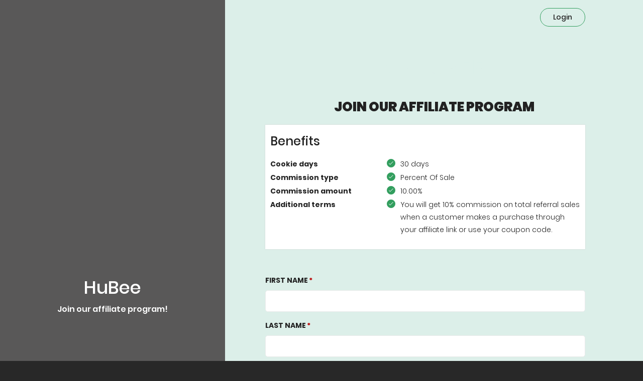

--- FILE ---
content_type: text/html; charset=UTF-8
request_url: https://af.uppromote.com/lovehubee/register
body_size: 20600
content:
<!DOCTYPE html>
<html >
<head>
    <meta charset="UTF-8">
    <meta name="viewport" content="width=device-width, initial-scale=1.0">
    <meta http-equiv="X-UA-Compatible" content="ie=edge">
    <title>HuBee | Affiliate Register</title>

    <!-- SEO -->
    <link rel="canonical" href="https://af.uppromote.com/lovehubee/register">
            <meta property="og:url" content=" AF.UPPROMOTE.COM "/>
    <meta name="og:url" content=" AF.UPPROMOTE.COM "/>
    <meta property="og:title" content="Standard Affiliate Commission"/>
    <meta name="og:title" content="Standard Affiliate Commission"/>
    <meta property="og:description" content="You will get 10% commission on total referral sales when a customer makes a purchase through your affiliate link or use your coupon code."/>
    <meta name="description" content="You will get 10% commission on total referral sales when a customer makes a purchase through your affiliate link or use your coupon code." />
    <meta name="google-site-verification" content="pOYpx-eOMPaJiCevCZG6arNYQKhiIQjOLmFdreGMIV8"/>
    <meta property="og:image" content="https://cdn.uppromote.com/storage/uploads/logos/1631265292_1341115_48aa0a1d17a0ac786a7cf72847de7fff.png" />
    <meta name="twitter:image" content=" https://cdn.uppromote.com/storage/uploads/logos/1631265292_1341115_48aa0a1d17a0ac786a7cf72847de7fff.png">
    
    <!-- Google Analytics 4 -->
    <script async src="https://www.googletagmanager.com/gtag/js?id=G-G9KH2ZWF4J"></script>
    <script>
        window.dataLayer = window.dataLayer || [];
        function gtag(){ dataLayer.push(arguments); }
        gtag('js', new Date());

        const shopName = `lovehubee.myshopify.com`;
        if (shopName) {
            const currentUrl = new URL(window.location.href);
            currentUrl.searchParams.set('shop', shopName.replace('.myshopify.com', ''));

            gtag('config', 'G-G9KH2ZWF4J', {
                page_location: currentUrl.toString()
            });
        }
    </script>

    <!-- Font Icon -->
    <link href="https://af.uppromote.com/css/bootstrap.min.css" rel="stylesheet">
    <link rel="stylesheet" href="https://pro.fontawesome.com/releases/v5.15.1/css/all.css" integrity="sha384-9ZfPnbegQSumzaE7mks2IYgHoayLtuto3AS6ieArECeaR8nCfliJVuLh/GaQ1gyM" crossorigin="anonymous">
    <link href="https://af.uppromote.com/registerv3/fonts/material-icon/css/material-design-iconic-font.min.css" rel="stylesheet">
    <link href="https://af.uppromote.com/registerv3/vendor/nouislider/nouislider.min.css" rel="stylesheet">

    <!-- Main css -->
    <link href="https://d1639lhkj5l89m.cloudfront.net/registerv3/css/style.min.css" rel="stylesheet">

    

    <link rel="stylesheet" href="https://d1639lhkj5l89m.cloudfront.net/css/plugins/select2/select2.min.css"/>
    <style type="text/css">
        @import  url('https://fonts.googleapis.com/css2?family=Quicksand:wght@300;400;500;600;700&display=swap');

                body {
                            font-family: "Poppins";
            
                    }

        
        #page_heading {
            color: #222222;
        }

        #text_benefit {
            color: #222222;
                    }

        #register-form {
            color: #222222;
        }

        #register-form input {
            color: #222222;
        }

        .signup-img-content #main_heading{
            color: #ffffff;
        }

        .signup-img-content #sub_main_heading{
            color: #ffffff;
        }

        #signup_form {
            overflow: hidden;
                         background-color: #dcefe9;
                                     background-size: cover;
            background-position: center center;
        }

        select.error,
        select.error:focus
        {
            border: 1px solid #c70000;
        }

        #left_side {
                         background-color: #595858;
                                     background-size: cover;
            background-position: center center;
        }

        #submit {
            background-color: #329e5e;
            color: #ffffff;
        }

        
        .benefit-table tr td {
            vertical-align: top;
            padding: 0 0 2px;
        }

        .login button {
            color: #222222;
            border-color: #329e5e;
        }

        .logo-container {
            margin-bottom: 15px;
        }

        #text_benefit .tick-mark {
            background-color: #329e5e;
        }

        
        
        .content-container p {
            font-weight: 300;
        }

        .input-group-addon {
            border: 1px solid #ebebeb;
        }

        .input-group input[type=text] {
            border-top-left-radius: 0px;
            border-bottom-left-radius: 0px;
        }

        #logo {
            max-width: 250px;
            max-height: 100px;
        }

        .table > thead > tr > th, .table > tbody > tr > th, .table > tfoot > tr > th, .table > thead > tr > td, .table > tbody > tr > td, .table > tfoot > tr > td {
            padding: 12px;
        }

        .table > thead > tr > th, .table > tbody > tr > th, .table > tfoot > tr > th, .table > thead > tr > td, .table > tbody > tr > td, .table > tfoot > tr > td {
            border-top: 1px solid #e7eaec;
            line-height: 1.42857;
            vertical-align: top;
        }

        .modal {
            text-align: center;
        }

        .modal-dialog {
            display: inline-block;
            text-align: left;
            vertical-align: middle;
        }

        /* .payment-infor-container div div .text-danger{
            border: 1px solid #a94442;
        } */

        input:disabled {
            background: #fff;
            cursor: not-allowed;
        }

        #main_heading, #sub_main_heading, #page_heading, #text_benefit, #g-recaptcha, #login, #submit, #term_and_condition, #text_benefit {
            scroll-margin-top: 100px;
        }

        @media  screen and (min-width: 768px) {
            .modal:before {
                display: inline-block;
                vertical-align: middle;
                content: " ";
                height: 100%;
            }
        }

        .text-caution {
            color: #092C4C;
            font-family: Poppins;
            font-size: 12px;
            font-style: italic;
            font-weight: 400;
            line-height: normal;
        }

        form#register-form.disable-all *, form#register-form.disable-all input, form#register-form.disable-all button, form#register-form *[disabled]{
            cursor: not-allowed !important;
        }

        /* Select2 Country Dropdown Styling */
        .select2-container .select2-selection--single {
            height: auto;
            padding: 10.5px 16px;
            border: 1px solid #ebebeb;
            border-radius: 4px;
            background-color: #ffffff;
            font-size: 14px;
        }

        .select2-container--default .select2-selection--single .select2-selection__rendered {
            color: #222222;
            line-height: 20px;
            padding-left: 0;
            padding-right: 20px;
        }

        .select2-container--default .select2-selection--single .select2-selection__arrow {
            height: 100%;
            position: absolute;
            top: 0;
            right: 10px;
            width: 20px;
        }

        .select2-dropdown {
            border: 1px solid #ebebeb;
            border-radius: 4px;
            z-index: 9999;
        }

        .select2-container--default .select2-results__option {
            color: #222222;
            padding: 8px 12px;
        }

        .select2-container--default .select2-results__option--highlighted[aria-selected] {
            background-color: #f5f5f5;
            color: #222222;
        }

        .select2-container--default .select2-results__option[aria-selected="true"] {
            font-weight: 700;
        }

        .select2-container--default .select2-search--dropdown .select2-search__field {
            border: 1px solid #ebebeb;
            padding: 6px 0 6px 32px;
            font-size: 14px;
            height: 34px;
        }

        .select2-container--default .select2-search--dropdown {
            position: relative;
            padding: 12px;
            border-bottom: 1px solid #ebebeb;
        }

        .select2-container--default .select2-search--dropdown:before {
            content: "\f002";
            font-family: "Font Awesome 5 Pro";
            font-weight: 300;
            position: absolute;
            left: 20px;
            top: 50%;
            transform: translateY(-50%);
            color: #999;
            z-index: 2;
            pointer-events: none;
            font-size: 16px;
        }

        .select2-container .select2-selection--single.error,
        .select2-container .select2-selection--single.error:focus {
            border: 1px solid #c70000;
        }

        .has-error .select2-selection {
            border: 1px solid #c70000 !important;
        }
    </style>

            <link href="https://fonts.googleapis.com/css?family=Poppins" rel="stylesheet"
              type="text/css">
        <link href="https://fonts.googleapis.com/css2?family=Source+Sans+Pro:wght@700;900&display=swap"
              rel="stylesheet">
        <script src="https://js.hcaptcha.com/1/api.js" async defer></script>
    <script src="https://cdn.jsdelivr.net/npm/dompurify@3.0.6/dist/purify.min.js"></script>
    <script>
        
    </script>
</head>
<body>

<div class="main">
        <div class="container-fluid">
        <div class="signup-content">
            <div class="signup-img" id="left_side">
                <div class="signup-img-content" style="z-index: 99">

                    <h1 id="main_heading">
                        HuBee
                    </h1>
                    <p style="font-size: 16px;" id="sub_main_heading">
                        Join our affiliate program!
                    </p>

                </div>
            </div>
            <div class="signup-form " id="signup_form">
                <div class="login" style="overflow: hidden;">

                    <div id="google_translate_element"
                          style="display: none" ></div>
                    <a  href=" https://af.uppromote.com/lovehubee/login "                     style="align-self: flex-end;padding-top: 18px;">
                        <button id="login"
                                type="button">                                Login
                            </button>
                    </a>
                </div>
                <div class="signup-head">

                    <div class="logo">
                        
                            <div class="logo-container text-center"
                                 >
                                <a target="_blank" href="https://lovehubee.myshopify.com">
                                                                            <img id="logo" src="https://cdn.uppromote.com/storage/uploads/logos/1631265292_1341115_48aa0a1d17a0ac786a7cf72847de7fff.png"/>
                                                                    </a>
                            </div>
                                                <h2 class="form-title" id="page_heading">

                            Join our Affiliate Program

                        </h2>
                    </div>

                    <div class="commission_detail">

                        <div class="commission_detail_content container-fluid" id="text_benefit">
                            <h3 class="title" style="margin-top: 10px; margin-bottom: 20px;"
                                id="benefit_title">                                    Benefits
                                                            </h3>

                            <table style="width:100%" class="info-text benefit-table">
                                <col width="50">
                                <col width="160">
                                                                    <tr>
                                                                        <td>
                                            <strong id="cookie_label">                                                    Cookie days
                                                </strong>
                                        </td>
                                        <td>
                                            <p>
                                                <i class="fa fa-check tick-mark">

                                                </i>
                                                <span id="cookie_value">                                                        30 days
                                                    </span>
                                            </p>
                                        </td>
                                    </tr>

                                                                            <tr>
                                                                                <td>
                                                <strong id="commission_type_label">                                                        Commission type
                                                    </strong>
                                            </td>
                                            <td>
                                                <p>
                                                    <i class="fa fa-check tick-mark"></i>
                                                    <span id="commission_type_value">                                                            Percent Of Sale
                                                                                                        </span>
                                                </p>
                                            </td>
                                        </tr>

                                                                                    <tr>
                                                                                        <td>
                                                    <strong id="commission_amount_label">
                                                                                                                    Commission amount
                                                                                                            </strong>
                                                </td>
                                                <td>
                                                    <p>
                                                        <i class="fa fa-check tick-mark"></i>
                                                                                                                    <span id="commission_amount_value">
                                                                                                                                10.00%
                                                                                                                        </span>
                                                                                                            </p>
                                                </td>
                                            </tr>

                                                                                            <tr class="additional_term_tr">
                                                                                                <td>
                                                        <strong id="additional_term_label">                                                                Additional terms
                                                            </strong>
                                                    </td>
                                                    <td>
                                                        <div class="additional-term-container" style="display: -webkit-box;">
                                                            <i class="fa fa-check tick-mark"></i>
                                                            <div id="additional_term_value" style="width: calc(100% - 23px);padding-left: 4px;">
                                                                                                                                        You will get 10% commission on total referral sales when a customer makes a purchase through your affiliate link or use your coupon code.
                                                                                                                                </div>
                                                        </div>
                                                    </td>
                                                </tr>

                                                                            <tr>
                                            <td id="additional_term_label_1"></td>
                                            <td id="additional_term_value_1"></td>
                                        </tr>
                                                                            <tr>
                                            <td id="additional_term_label_2"></td>
                                            <td id="additional_term_value_2"></td>
                                        </tr>
                                                                            <tr>
                                            <td id="additional_term_label_3"></td>
                                            <td id="additional_term_value_3"></td>
                                        </tr>
                                                                            <tr>
                                            <td id="additional_term_label_4"></td>
                                            <td id="additional_term_value_4"></td>
                                        </tr>
                                                                            <tr>
                                            <td id="additional_term_label_5"></td>
                                            <td id="additional_term_value_5"></td>
                                        </tr>
                                                                            <tr>
                                            <td id="additional_term_label_6"></td>
                                            <td id="additional_term_value_6"></td>
                                        </tr>
                                                                            <tr>
                                            <td id="additional_term_label_7"></td>
                                            <td id="additional_term_value_7"></td>
                                        </tr>
                                                                </table>
                        </div>
                    </div>
                </div>
                
                
                <form method="POST" class="register-form " id="register-form"
                      action="https://af.uppromote.com/lovehubee/register_aff"
                                                                                        >

                                                                                                                
                    
                    
                    
                    <input type="hidden" name="_token" value="TQX3hE5GtAQpJUWP36DN72EnxBLuphdDocmuVJDN">
                                        <input type="hidden" name="shop_id" value="" >
                    <input type="hidden" name="program_id" value="51154" >
                    <input type="hidden" name="marketplace_user_id"
                           value="" >
                    <input type="hidden" name="marketplace_affiliate_profile"
                           value="" >
                    <textarea name="interaction" id="interaction" style="display: none;" ></textarea>
                    <input type="hidden" name="uppromote_detection" >
                                            
                                                    <div class="form-group"
                                 >
                                <label for="first_name" id="first_name_label"
                                                                                 class="required"  >First Name</label>
                                <div class=""
                                                                          >
                                    
                                                                                                                            <input type="text" name="first_name" id="first_name" value=""
                                                                                                                                                                     class=""
                                                       >
                                                                                                                                                                                                        </div>
                            </div>
                                                                    
                                                    <div class="form-group"
                                 >
                                <label for="last_name" id="last_name_label"
                                                                                 class="required"  >Last Name</label>
                                <div class=""
                                                                          >
                                    
                                                                                                                            <input type="text" name="last_name" id="last_name" value=""
                                                                                                                                                                     class=""
                                                       >
                                                                                                                                                                                                        </div>
                            </div>
                                                                    
                                                    <div class="form-group"
                                 >
                                <label for="email" id="email_label"
                                                                                 class="required"  >Email</label>
                                <div class=""
                                                                          >
                                    
                                                                                                                            <input type="text" name="email" id="email" value=""
                                                                                                                                                                     class=""
                                                       >
                                                                                                    <div id="err_email_text" class="text-danger"></div>
                                                                                                                                                                                                        </div>
                            </div>
                                                                    
                                                    <div class="form-group"
                                 >
                                <label for="password" id="password_label"
                                                                                 class="required"  >Password</label>
                                <div class=""
                                                                          >
                                    
                                                                            <input type="password" name="password" id="password"
                                               value=""
                                                                                                                                             >
                                                                    </div>
                            </div>
                                                                    
                                                    <div class="form-group"
                                 >
                                <label for="password_confirmation" id="password_confirmation_label"
                                                                                 class="required"  >Confirm password</label>
                                <div class=""
                                                                          >
                                    
                                                                            <input type="password" name="password_confirmation" id="password_confirmation"
                                               value=""
                                                                                                                                             >
                                                                    </div>
                            </div>
                                                                    
                                                    <div class="form-group"
                                 >
                                <label for="company" id="company_label"
                                         style="display: none;"                                          >Company</label>
                                <div class=""
                                                                           disabled style="display: none;" >
                                    
                                                                                                                            <input type="text" name="company" id="company" value=""
                                                        disabled style="display: none;"
                                                                                                                                                                  class=""
                                                       >
                                                                                                                                                                                                        </div>
                            </div>
                                                                    
                                                    <div class="form-group"
                                 >
                                <label for="vat_number" id="vat_number_label"
                                         style="display: none;"                                          class="required"  >VAT number</label>
                                <div class=""
                                                                           disabled style="display: none;" >
                                    
                                                                                                                            <input type="text" name="vat_number" id="vat_number" value=""
                                                        disabled style="display: none;"
                                                                                                                                                                  class=""
                                                       >
                                                                                                                                                                                                        </div>
                            </div>
                                                                    
                                                    <div class="form-group"
                                 >
                                <label for="address" id="address_label"
                                         style="display: none;"                                          >Address</label>
                                <div class=""
                                                                           disabled style="display: none;" >
                                    
                                                                                                                            <input type="text" name="address" id="address" value=""
                                                        disabled style="display: none;"
                                                                                                                                                                  class=""
                                                       >
                                                                                                                                                                                                        </div>
                            </div>
                                                                    
                                                    <div class="form-group"
                                 >
                                <label for="city" id="city_label"
                                         style="display: none;"                                          >City</label>
                                <div class=""
                                                                           disabled style="display: none;" >
                                    
                                                                                                                            <input type="text" name="city" id="city" value=""
                                                        disabled style="display: none;"
                                                                                                                                                                  class=""
                                                       >
                                                                                                                                                                                                        </div>
                            </div>
                                                                    
                                                    <div class="form-group"
                                 >
                                <label for="zipcode" id="zipcode_label"
                                         style="display: none;"                                          class="required"  >Zip Code</label>
                                <div class=""
                                                                           disabled style="display: none;" >
                                    
                                                                                                                            <input type="text" name="zipcode" id="zipcode" value=""
                                                        disabled style="display: none;"
                                                                                                                                                                  class=""
                                                       >
                                                                                                                                                                                                        </div>
                            </div>
                                                                    
                                                    <div class="form-group"
                                 >
                                <label for="state" id="state_label"
                                         style="display: none;"                                          >State</label>
                                <div class=""
                                                                           disabled style="display: none;" >
                                    
                                                                                                                            <input type="text" name="state" id="state" value=""
                                                        disabled style="display: none;"
                                                                                                                                                                  class=""
                                                       >
                                                                                                                                                                                                        </div>
                            </div>
                                                                    
                                                    <div class="form-group"
                                 >
                                <label for="country" id="country_label"
                                         style="display: none;"                                          >Country</label>
                                <div class=""
                                                                           disabled style="display: none;" >
                                    
                                                                            <select class="form-control m-b select2-country" 
    name="country" 
     disabled style="display: none" 
            >
    <option selected="" value="">--Select country</option>
    <option value="AF">Afghanistan</option>
    <option value="AL">Albania</option>
    <option value="DZ">Algeria</option>
    <option value="AS">American Samoa</option>
    <option value="AD">Andorra</option>
    <option value="AO">Angola</option>
    <option value="AI">Anguilla</option>
    <option value="AQ">Antarctica</option>
    <option value="AG">Antigua and Barbuda</option>
    <option value="AR">Argentina</option>
    <option value="AM">Armenia</option>
    <option value="AW">Aruba</option>
    <option value="AU">Australia</option>
    <option value="AT">Austria</option>
    <option value="AZ">Azerbaijan</option>
    <option value="BS">Bahamas</option>
    <option value="BH">Bahrain</option>
    <option value="BD">Bangladesh</option>
    <option value="BB">Barbados</option>
    <option value="BY">Belarus</option>
    <option value="BE">Belgium</option>
    <option value="BZ">Belize</option>
    <option value="BJ">Benin</option>
    <option value="BM">Bermuda</option>
    <option value="BT">Bhutan</option>
    <option value="BO">Bolivia</option>
    <option value="BA">Bosnia and Herzegovina</option>
    <option value="BW">Botswana</option>
    <option value="BV">Bouvet Island</option>
    <option value="BR">Brazil</option>
    <option value="BQ">British Antarctic Territory</option>
    <option value="IO">British Indian Ocean Territory</option>
    <option value="VG">British Virgin Islands</option>
    <option value="BN">Brunei</option>
    <option value="BG">Bulgaria</option>
    <option value="BF">Burkina Faso</option>
    <option value="BI">Burundi</option>
    <option value="KH">Cambodia</option>
    <option value="CM">Cameroon</option>
    <option value="CA">Canada</option>
    <option value="CT">Canton and Enderbury Islands</option>
    <option value="CV">Cape Verde</option>
    <option value="KY">Cayman Islands</option>
    <option value="CF">Central African Republic</option>
    <option value="TD">Chad</option>
    <option value="CL">Chile</option>
    <option value="CN">China</option>
    <option value="CX">Christmas Island</option>
    <option value="CC">Cocos [Keeling] Islands</option>
    <option value="CO">Colombia</option>
    <option value="KM">Comoros</option>
    <option value="CG">Congo - Brazzaville</option>
    <option value="CD">Congo - Kinshasa</option>
    <option value="CK">Cook Islands</option>
    <option value="CR">Costa Rica</option>
    <option value="HR">Croatia</option>
    <option value="CU">Cuba</option>
    <option value="CY">Cyprus</option>
    <option value="CZ">Czech Republic</option>
    <option value="CI">Côte d'Ivoire</option>
    <option value="DK">Denmark</option>
    <option value="DJ">Djibouti</option>
    <option value="DM">Dominica</option>
    <option value="DO">Dominican Republic</option>
    <option value="NQ">Dronning Maud Land</option>
    <option value="EC">Ecuador</option>
    <option value="EG">Egypt</option>
    <option value="SV">El Salvador</option>
    <option value="GQ">Equatorial Guinea</option>
    <option value="ER">Eritrea</option>
    <option value="EE">Estonia</option>
    <option value="ET">Ethiopia</option>
    <option value="FK">Falkland Islands</option>
    <option value="FO">Faroe Islands</option>
    <option value="FJ">Fiji</option>
    <option value="FI">Finland</option>
    <option value="FR">France</option>
    <option value="GF">French Guiana</option>
    <option value="PF">French Polynesia</option>
    <option value="TF">French Southern Territories</option>
    <option value="FQ">French Southern and Antarctic Territories</option>
    <option value="GA">Gabon</option>
    <option value="GM">Gambia</option>
    <option value="GE">Georgia</option>
    <option value="DE">Germany</option>
    <option value="GH">Ghana</option>
    <option value="GI">Gibraltar</option>
    <option value="GR">Greece</option>
    <option value="GL">Greenland</option>
    <option value="GD">Grenada</option>
    <option value="GP">Guadeloupe</option>
    <option value="GU">Guam</option>
    <option value="GT">Guatemala</option>
    <option value="GG">Guernsey</option>
    <option value="GN">Guinea</option>
    <option value="GW">Guinea-Bissau</option>
    <option value="GY">Guyana</option>
    <option value="HT">Haiti</option>
    <option value="HM">Heard Island and McDonald Islands</option>
    <option value="HN">Honduras</option>
    <option value="HK">Hong Kong SAR China</option>
    <option value="HU">Hungary</option>
    <option value="IS">Iceland</option>
    <option value="IN">India</option>
    <option value="ID">Indonesia</option>
    <option value="IR">Iran</option>
    <option value="IQ">Iraq</option>
    <option value="IE">Ireland</option>
    <option value="IM">Isle of Man</option>
    <option value="IL">Israel</option>
    <option value="IT">Italy</option>
    <option value="JM">Jamaica</option>
    <option value="JP">Japan</option>
    <option value="JE">Jersey</option>
    <option value="JT">Johnston Island</option>
    <option value="JO">Jordan</option>
    <option value="KZ">Kazakhstan</option>
    <option value="KE">Kenya</option>
    <option value="KI">Kiribati</option>
    <option value="KW">Kuwait</option>
    <option value="KG">Kyrgyzstan</option>
    <option value="LA">Laos</option>
    <option value="LV">Latvia</option>
    <option value="LB">Lebanon</option>
    <option value="LS">Lesotho</option>
    <option value="LR">Liberia</option>
    <option value="LY">Libya</option>
    <option value="LI">Liechtenstein</option>
    <option value="LT">Lithuania</option>
    <option value="LU">Luxembourg</option>
    <option value="MO">Macau SAR China</option>
    <option value="MK">Macedonia</option>
    <option value="MG">Madagascar</option>
    <option value="MW">Malawi</option>
    <option value="MY">Malaysia</option>
    <option value="MV">Maldives</option>
    <option value="ML">Mali</option>
    <option value="MT">Malta</option>
    <option value="MH">Marshall Islands</option>
    <option value="MQ">Martinique</option>
    <option value="MR">Mauritania</option>
    <option value="MU">Mauritius</option>
    <option value="YT">Mayotte</option>
    <option value="FX">Metropolitan France</option>
    <option value="MX">Mexico</option>
    <option value="FM">Micronesia</option>
    <option value="MI">Midway Islands</option>
    <option value="MD">Moldova</option>
    <option value="MC">Monaco</option>
    <option value="MN">Mongolia</option>
    <option value="ME">Montenegro</option>
    <option value="MS">Montserrat</option>
    <option value="MA">Morocco</option>
    <option value="MZ">Mozambique</option>
    <option value="MM">Myanmar [Burma]</option>
    <option value="NA">Namibia</option>
    <option value="NR">Nauru</option>
    <option value="NP">Nepal</option>
    <option value="NL">Netherlands</option>
    <option value="AN">Netherlands Antilles</option>
    <option value="NT">Neutral Zone</option>
    <option value="NC">New Caledonia</option>
    <option value="NZ">New Zealand</option>
    <option value="NI">Nicaragua</option>
    <option value="NE">Niger</option>
    <option value="NG">Nigeria</option>
    <option value="NU">Niue</option>
    <option value="NF">Norfolk Island</option>
    <option value="KP">North Korea</option>
    <option value="MP">Northern Mariana Islands</option>
    <option value="NO">Norway</option>
    <option value="OM">Oman</option>
    <option value="PC">Pacific Islands Trust Territory</option>
    <option value="PK">Pakistan</option>
    <option value="PW">Palau</option>
    <option value="PS">Palestinian Territories</option>
    <option value="PA">Panama</option>
    <option value="PZ">Panama Canal Zone</option>
    <option value="PG">Papua New Guinea</option>
    <option value="PY">Paraguay</option>
    <option value="YD">People's Democratic Republic of Yemen</option>
    <option value="PE">Peru</option>
    <option value="PH">Philippines</option>
    <option value="PN">Pitcairn Islands</option>
    <option value="PL">Poland</option>
    <option value="PT">Portugal</option>
    <option value="PR">Puerto Rico</option>
    <option value="QA">Qatar</option>
    <option value="RO">Romania</option>
    <option value="RU">Russia</option>
    <option value="RW">Rwanda</option>
    <option value="RE">Réunion</option>
    <option value="BL">Saint Barthélemy</option>
    <option value="SH">Saint Helena</option>
    <option value="KN">Saint Kitts and Nevis</option>
    <option value="LC">Saint Lucia</option>
    <option value="MF">Saint Martin</option>
    <option value="PM">Saint Pierre and Miquelon</option>
    <option value="VC">Saint Vincent and the Grenadines</option>
    <option value="WS">Samoa</option>
    <option value="SM">San Marino</option>
    <option value="SA">Saudi Arabia</option>
    <option value="SN">Senegal</option>
    <option value="RS">Serbia</option>
    <option value="CS">Serbia and Montenegro</option>
    <option value="SC">Seychelles</option>
    <option value="SL">Sierra Leone</option>
    <option value="SG">Singapore</option>
    <option value="SK">Slovakia</option>
    <option value="SI">Slovenia</option>
    <option value="SB">Solomon Islands</option>
    <option value="SO">Somalia</option>
    <option value="ZA">South Africa</option>
    <option value="GS">South Georgia and the South Sandwich Islands</option>
    <option value="KR">South Korea</option>
    <option value="ES">Spain</option>
    <option value="LK">Sri Lanka</option>
    <option value="SD">Sudan</option>
    <option value="SR">Suriname</option>
    <option value="SJ">Svalbard and Jan Mayen</option>
    <option value="SZ">Swaziland</option>
    <option value="SE">Sweden</option>
    <option value="CH">Switzerland</option>
    <option value="SY">Syria</option>
    <option value="ST">São Tomé and Príncipe</option>
    <option value="TW">Taiwan</option>
    <option value="TJ">Tajikistan</option>
    <option value="TZ">Tanzania</option>
    <option value="TH">Thailand</option>
    <option value="TL">Timor-Leste</option>
    <option value="TG">Togo</option>
    <option value="TK">Tokelau</option>
    <option value="TO">Tonga</option>
    <option value="TT">Trinidad and Tobago</option>
    <option value="TN">Tunisia</option>
    <option value="TR">Turkey</option>
    <option value="TM">Turkmenistan</option>
    <option value="TC">Turks and Caicos Islands</option>
    <option value="TV">Tuvalu</option>
    <option value="UM">U.S. Minor Outlying Islands</option>
    <option value="PU">U.S. Miscellaneous Pacific Islands</option>
    <option value="VI">U.S. Virgin Islands</option>
    <option value="UG">Uganda</option>
    <option value="UA">Ukraine</option>
    <option value="AE">United Arab Emirates</option>
    <option value="GB">United Kingdom</option>
    <option value="US">United States</option>
    <option value="ZZ">Unknown or Invalid Region</option>
    <option value="UY">Uruguay</option>
    <option value="UZ">Uzbekistan</option>
    <option value="VU">Vanuatu</option>
    <option value="VA">Vatican City</option>
    <option value="VE">Venezuela</option>
    <option value="VN">Vietnam</option>
    <option value="WK">Wake Island</option>
    <option value="WF">Wallis and Futuna</option>
    <option value="EH">Western Sahara</option>
    <option value="YE">Yemen</option>
    <option value="ZM">Zambia</option>
    <option value="ZW">Zimbabwe</option>
    <option value="AX">Åland Islands</option>
</select>                                                                    </div>
                            </div>
                                                                    
                                                    <div class="form-group"
                                 >
                                <label for="phone" id="phone_label"
                                         style="display: none;"                                          >Phone</label>
                                <div class=""
                                                                           disabled style="display: none;" >
                                    
                                                                                                                            <input type="text" name="phone" id="phone" value=""
                                                        disabled style="display: none;"
                                                                                                                                                                  class=""
                                                       >
                                                                                                                                                                                                        </div>
                            </div>
                                                                    
                                                    <div class="form-group"
                                 >
                                <label for="website" id="website_label"
                                         style="display: none;"                                          >Website</label>
                                <div class=" input-group m-b "
                                                                           disabled style="display: none;" >
                                                                                                                        <span class="input-group-addon">https://</span>
                                                                            
                                                                                                                            <input type="text" name="website" id="website" value=""
                                                        disabled style="display: none;"
                                                                                                                                                                  class=""
                                                       >
                                                                                                                                                                                                        </div>
                            </div>
                                                                    
                                                    <div class="form-group"
                                 >
                                <label for="instagram" id="instagram_label"
                                         style="display: none;"                                          >Instagram</label>
                                <div class=" input-group m-b "
                                                                           disabled style="display: none;" >
                                                                                                                        <span class="input-group-addon">@</span>
                                                                            
                                                                                                                            <input type="text" name="instagram" id="instagram" value=""
                                                        disabled style="display: none;"
                                                                                                                                                                  class=""
                                                       >
                                                                                                                                                                                                        </div>
                            </div>
                                                                    
                                                    <div class="form-group"
                                 >
                                <label for="facebook" id="facebook_label"
                                         style="display: none;"                                          >Facebook</label>
                                <div class=""
                                                                           disabled style="display: none;" >
                                    
                                                                                                                            <input type="text" name="facebook" id="facebook" value=""
                                                        disabled style="display: none;"
                                                                                                                                                                  class=""
                                                       >
                                                                                                                                                                                                        </div>
                            </div>
                                                                    
                                                    <div class="form-group"
                                 >
                                <label for="twitter" id="twitter_label"
                                         style="display: none;"                                          >Twitter</label>
                                <div class=" input-group m-b "
                                                                           disabled style="display: none;" >
                                                                                                                        <span class="input-group-addon">@</span>
                                                                            
                                                                                                                            <input type="text" name="twitter" id="twitter" value=""
                                                        disabled style="display: none;"
                                                                                                                                                                  class=""
                                                       >
                                                                                                                                                                                                        </div>
                            </div>
                                                                    
                                                    <div class="form-group"
                                 >
                                <label for="youtube" id="youtube_label"
                                         style="display: none;"                                          >Youtube channel</label>
                                <div class=" input-group m-b "
                                                                           disabled style="display: none;" >
                                                                                                                        <span class="input-group-addon">https://youtube.com/</span>
                                                                            
                                                                                                                            <input type="text" name="youtube" id="youtube" value=""
                                                        disabled style="display: none;"
                                                                                                                                                                  class=""
                                                       >
                                                                                                                                                                                                        </div>
                            </div>
                                                                    
                                                    <div class="form-group"
                                 >
                                <label for="personal_detail" id="personal_detail_label"
                                         style="display: none;"                                          >Personal detail</label>
                                <div class=""
                                                                           disabled style="display: none;" >
                                    
                                                                            <textarea style="width: 100%; height: 100px;" name="personal_detail"
                                                id="personal_detail"
                                                 disabled style="display: none;"
                                                                                                                                                class="form-control"
                                                style="padding: 8px 20px"
                                        ></textarea>
                                                                    </div>
                            </div>
                                                                <div class="h-captcha" id="g-recaptcha" data-sitekey="b8204d44-8232-4e54-b9b4-b7cab9c22616"
                        style="margin-bottom: 20px; display:  none "></div>

                    <div class="form-submit" style="margin-bottom: 20px;">
                        <button type="submit" class="submit" id="submit" name="submit"
                                                                                                                data-loading-text="<i class='fa fa-spinner fa-spin '></i>"
                                data-original-text=" JOIN "
                                >
                                                            JOIN
                                                    </button>
                    </div>
                                            <div class="form-row term text-muted" id="term_and_condition"
                             style="text-align: center; margin-bottom: 20px;">
                            <p style="margin-left: auto;margin-right: auto;">
                                <font style="vertical-align: inherit;">
                                    <font style="vertical-align: inherit;" id="policy_display_text">
                                                                                    By joining, you agree to the
                                                                            </font>
                                </font>
                                <a href="" class="text-muted" data-toggle="modal" data-target="#termsModal"
                                   style="text-decoration: underline; text-underline-position: under;">
                                    <font style="vertical-align: inherit;" id="policy_display_text_term">
                                                                                    Terms
                                                                            </font>
                                </a>
                                <font class="and-none" style="vertical-align: inherit;">
                                    <font style="vertical-align: inherit;" id="policy_display_text_and">
                                                                                    and
                                                                            </font>
                                </font>
                                <a href="" class="text-muted" data-toggle="modal"
                                   data-target="#policyModal"
                                   style="text-decoration: underline; text-underline-position: under;">
                                    <font style="vertical-align: inherit;">
                                        <font style="vertical-align: inherit;" id="policy_display_text_privacy">
                                                                                            Privacy Policy
                                                                                    </font>
                                    </font>
                                </a>
                            </p>
                        </div>
                                    </form>

                                                            <div translate="no" style="visibility: visible !important; display: block !important;" id="branding" class="branding mt-2">
                            <p style="visibility: visible !important; display: flex !important; color: #607380 !important;" class="justify-content-center">
                                <span style="visibility: visible !important; display: block !important;" class="branding__powered-by">Powered by</span>
                                <a rel="nofollow noopener" href="https://uppromote.com/?utm_source=reg-form&utm_medium=lovehubee&utm_campaign=branding" style="visibility: visible !important; display: flex !important; align-items: center; gap: 0.6rem; color: #607380 !important;" target="_blank">
                                    <img style="visibility: visible !important; display: block !important;" src="https://d1639lhkj5l89m.cloudfront.net/img/logo-white.png" alt="UpPromote Affiliate Marketing" title="Up Promote Affiliate Marketing">
                                    <span style="visibility: visible !important; display: block !important;" class="branding__powered-name">UpPromote</span>
                                </a>
                            </p>
                        </div>
                                    
                <div data-iframe-height="true"></div>
            </div>
        </div>
    </div>
    <div data-iframe-height="true"></div>
</div>

<div class="payment-info-input" style="display: none !important;">
    <div class="payment-info-wrapper" data-payment="paypal">
    <div class="form-group">
        <label>Paypal email</label>
        <div>
            <input type="text" class="paypal-email"  placeholder="Paypal email" name="payment_info[email]" id="email"   required>
            <div id="err_email_paypal_text" style="color: #a94442"></div>
        </div>
    </div>
</div>    <div class="payment-info-wrapper" data-payment="bank">
            <div class="form-group">
                            <label for="account_type" class="form-label-line form-label-select my-2">
                    <span><strong>Status</strong></span>
                    <select class="form-control form-control-select label__pointer" name="payment_info[account_type]" id="account_type">
                        <option value="checking" >Checking</option>
                        <option value="saving" >Savings</option>
                    </select>
                </label>
                    </div>
        <div class="form-group">
            <div>
                <input type="text" name="payment_info[name]"   placeholder="Bank name">
            </div>
        </div>
        <div class="form-group">
            <div>
                <input type="text" name="payment_info[account]"   placeholder="Account name">
            </div>
        </div>
        <div class="form-group">
            <div>
                <input type="text" name="payment_info[number]"   placeholder="Account Number">
            </div>
        </div>
        <div class="form-group">
            <div>
                <input type="text" name="payment_info[branch]"   placeholder="Branch Code">
            </div>
        </div>
        <div class="form-group">
            <div>
                <input type="text" name="payment_info[swift]"   placeholder="Swift Code" >
            </div>
        </div>
            </div>    <div class="payment-info-wrapper" data-payment="debit">
    <div class="form-group">
        <div>
            <input type="text"   name="payment_info[name]" placeholder="Name" required>
        </div>
    </div>
    <div class="form-group">
        <div>
            <input type="text"  class="card"  name="payment_info[number]" placeholder="Debit Card Number" required>
        </div>
    </div>
</div>    <div class="payment-info-wrapper" data-payment="cheque">
    <div class="form-group">
        <div>
            <input type="text"   name="payment_info[payto]" placeholder="Pay to" required>
        </div>
    </div>
    <div class="form-group">
        <div>
            <input type="text"   name="payment_info[address]" placeholder="Address" required>
        </div>
    </div>
</div>    <div class="payment-info-wrapper" data-payment="venmo">
    <div class="form-group">
        <div>
            <input type="text"   name="payment_info[mobile_email]" placeholder="Venmo link, username, email address or phone number" required>
        </div>
    </div>    
</div>    <div class="payment-info-wrapper" data-payment="paytm">
    <div class="form-group">
        <div>
            <input type="text"   name="payment_info[number]" placeholder="PayTm mobile number" required>
        </div>
    </div>
</div>    <div class="payment-info-wrapper" data-payment="upi">
    <div class="form-group">
        <div>
            <input type="text"   name="payment_info[id]" placeholder="UPI ID" required>
        </div>
    </div>
</div>    <div class="payment-info-wrapper" data-payment="other">
    <div class="form-group">
                <div>
            <textarea  name="payment_info[other]" class="form-control" style="width:100%; height:100px; padding: 8px 20px"></textarea>
        </div>
    </div>
</div></div>

<div class="modal inmodal" id="rate-details" tabindex="-1" role="dialog" aria-hidden="true">
    <div class="modal-dialog modal-lg">
        <div class="modal-content animated fadeIn">
            <div class="modal-header">
                <button type="button" class="close" data-dismiss="modal"><span aria-hidden="true">&times;</span><span
                            class="sr-only">Close</span></button>
                <h4 class="modal-title">Commission details</h4>
            </div>

            <div class="modal-body">

                <table class="table table-striped table-bordered">
                    <tbody>
                    <tr>
                        <th>Level</th>
                        <th>Minimum order value</th>
                        <th>Commission value</th>
                    </tr>
                                        </tbody>
                </table>

            </div>
            <div class="modal-footer">
                <button type="button" class="btn btn-white" data-dismiss="modal">Close</button>
            </div>
        </div>
    </div>
</div>

<div class="modal inmodal" id="termsModal" tabindex="-1" role="dialog" aria-hidden="true">
    <div class="modal-dialog modal-lg">
        <div class="modal-content animated fadeIn">
            <div class="modal-header">
                <button type="button" class="close" data-dismiss="modal"><span aria-hidden="true">&times;</span><span
                            class="sr-only">Close</span></button>

                <h4 class="modal-title">                        Terms and Conditions
                    </h4>

                <div style="display: none;" class="alert alert-danger" role="alert"></div>
            </div>

            <div class="modal-body">

                <div class="content-container">
                                            <p><br></p><p>Welcome to HuBee! Thanks for joining our Affiliate program.</p>
<p>These following terms and conditions apply to individuals who are accessing or using the Program both as a merchant (“we” or “merchant”) and an affiliate (“you” or “affiliate”) who refers customers to use product or service from the merchant.</p>
<p>By participating in the Program, Affiliate agrees to use the Program in the manner specified in, and are bound by, these Terms and Conditions. If you do not agree to these Terms and Conditions in their entirety you are not authorized to register as an Affiliate or participate in the Program in any manner.</p>
<br>
<p><strong>1. Approve or Reject of the Registration</strong></p>
<p>We reserve the right to approve or reject ANY Affiliate Program Registration in our sole and absolute discretion. You will have no legal recourse against us for the rejection of your Affiliate Program Registration.</p>
<br>
<p><strong>2. Affiliate Links and Coupon</strong></p>
<p>Affiliate link is automatically generated, but you can also generate an affiliate link for a specific product or collection. If a person clicks on someone else’s referral link and then later they click on yours, yours is the one that counts.</p>
<p>Affiliate might or might not be assigned to one coupon code with details and usage clarified on <strong>Dashboard</strong>. If customer both click on the affiliate link and use coupon code, you will not receive a double commission. If you’re not assigned a branded coupon, then you’re not allowed to promote the coupon.</p>
<p>Affiliate may also advertise merchant website on online channels such as Facebook, Instagram,... or offline classified channel ads, magazines, and newspapers.</p>
<br>
<p><strong>3. Commissions and payment</strong></p>
<p>Refer any customer to make a purchase on our website, you will get a commission amount which is calculated based on Commission structure. Commission amount is dependent on order value and not including extra fee (tax, shipping cost,...).</p>
<p>For an Affiliate to receive a commission, you need to specify the payment details on Settings. Payment schedule will be notified on Affiliate Guide page.</p>
<p>Payments will only be sent for transactions that have been successfully completed. Use of the Affiliate Program is subject to a fair use policy which gives merchant the right to review each and every referral order. Status of commission if displayed in Commission tab, any paid commission will be listed on Payment tab. Transactions that result in charge backs or refunds will not be paid out.</p>
<br>
<p><strong>4. Marketing tool</strong></p>
<p>We may share promotion media such as banner, logo or specific collection promotion to you through Marketing tool tab. You can download the media or get the HTML embed code in order to share on affiliate channels.</p>
<br>
<p><strong>5. Network</strong></p>
<p>If Network tab is activated, affiliate can invite others to become their downline affiliate. If any downline affiliate brings order to merchant shop, upline affiliate will also get network commission which depends on merchant settings.</p>
<p>To invite other affiliates into the system, share network link and any other affiliate who click on that link and sign up will become a downline affiliate.</p>
<br>
<p><strong>6. Cookie</strong></p>
<p>We use a cookie to track people who have clicked on your link, so they need to be using cookies for us to track them.</p>
<p>If a person doesn't allow cookies or clears their cookies then we can't track them so can't pay earnings on that person's activity.</p>
<p>Cookies day is said on the Affiliate registration form. The tracking day will start from the time a customer clicks on the affiliate’s link or use the coupon. Within the cookie time, every order made by this customer at merchant website will automatically result in commissions to the affiliate (There’s no need for the customer to click on the affiliate link then).</p>
<br>
<p><strong>7. Removal from Referral Program</strong></p>
<p>If an affiliate wishes to be removed from the affiliate program, they can do so by contacting: <a href="mailto:marketing@lovehubee.com">marketing@lovehubee.com</a>.</p>
<br>
<p><strong>Go forward and refer!</strong></p>
<p>We're very glad you've made it to the end of this important document.</p>
<p>We wish you all the very best. You can always re-visit these Affiliate Program terms and conditions in the future and if you have any questions you can send email to <a href="mailto:marketing@lovehubee.com">marketing@lovehubee.com</a> for support.</p>
                                    </div>

            </div>
            <div class="modal-footer">
                <button type="button" class="btn btn-white" data-dismiss="modal">Close</button>
            </div>
        </div>
    </div>
</div>

<div class="modal inmodal" id="policyModal" tabindex="-1" role="dialog" aria-hidden="true">
    <div class="modal-dialog modal-lg">
        <div class="modal-content animated fadeIn">
            <div class="modal-header">
                <button type="button" class="close" data-dismiss="modal"><span aria-hidden="true">&times;</span><span
                            class="sr-only">Close</span></button>

                <h4 class="modal-title">                        Privacy Policy
                    </h4>

                <div style="display: none;" class="alert alert-danger" role="alert"></div>
            </div>

            <div class="modal-body">

                <div class="content-container">
                                            <p><br></p><p><strong>This Privacy Policy of UpPromote about Affiliate Marketing system describes how we may collect and use personal data and the rights granted to merchants, affiliates and customers regarding their respective data.</strong></p>
<p>By joining the Affiliate program, you signify your approval of the terms set out in this Privacy Policy, and other terms and conditions. If you do not agree to this Privacy Policy, you must not use the affiliate marketing system.</p>
<p>We may update this Privacy Policy from time to time in order to reflect, for example, changes to our privacy practices or for other operational, legal, or regulatory reasons. By continuing to our affiliate program after these changes are posted, you agree to the revised policy.</p>
<br>
<p><strong>Personal Information Controller</strong></p>
<p>Any personal information provided to or gathered by UpPromote under this Privacy Notice will be stored and controlled by UpPromote (the data controller).</p>
<br>
<p><strong>Information collected from Merchants</strong></p>
<p>When merchant uses the app, we are automatically able to access certain types of information from your Shopify account such as email, first name, last name, shop information (shop domain, shop currency, shop address …). We collect this information to provide you with our Services; for example, to confirm your identity, contact you, provide customer support when you contact us, provide you with advertising and marketing activities.</p>
<br>
<p><strong>Information collected from Affiliates</strong></p>
<p>When an Affiliate signs up to join a program, we collect some information to inform merchants such as email, personal information, payment details and social network information,...The information would help merchant evaluate affiliate background and potential, along with process specific activities within the app and contact affiliate if needed.</p>
<br>
<p><strong>Information collected from Customers when visiting merchant website</strong></p>
<p>In order to track referral order, when customers visit merchant website and make a purchase, UpPromote system will collect information of order such as total order, order items, order ID,....</p>
<br>
<p><strong>About Cookies</strong></p>
<p>“Cookies” are data files that are placed on your device or computer and often include an anonymous unique identifier.</p>
<p>Cookies are created when a user's browser loads a particular website. The website sends information to the browser which then creates a text file. Every time the user goes back to the same website, the browser retrieves and sends this file to the website's server.</p>
<p>For more information about cookies, including how to disable them, visit <a href="allaboutcookies.org" target="_blank">allaboutcookies.org</a>.</p>
<p>Because cookies allow you to take advantage of some of Affiliate marketing system’s essential features, we recommend that you leave them turned on.</p>
<br>
<p><strong>Information sharing</strong></p>
<p>Ensuring your privacy is important to us. We do not share your personal information with third parties except as described in this privacy policy. We may share your personal information with third-party service providers who we employ to process specific functions; examples include providing email marketing activity, analyzing data and other marketing support,... Third-party service providers have access to personal information only as needed to perform their functions and they must process the personal information in accordance with this Privacy Policy.</p>
<p>We may also disclose your personal information to any third party with your prior consent.</p>
<br>
<p><strong>Use of UpPromote app by Children</strong></p>
<p>UpPromote is not intended for children. If you are under 13, you may use the affiliate marketing system only with the supervision of your parent or guardian.</p>
<br>
<p><strong>Your Rights</strong></p>
<p>UpPromote understands that you have rights over your personal information, and takes reasonable steps to allow you to access, correct, amend, delete, port, or limit the use of your personal information. If you are using the system and wish to exercise these right, please contact us through <a href="mailto:marketing@lovehubee.com">marketing@lovehubee.com</a>. We may require that you provide us with acceptable verification of your identity before providing access to such information.</p>
<p>If you are an affiliate and wish to exercise these rights, please contact the merchant you interacted with directly — we serve as a processor on their behalf, and can only forward your request to them to allow them to respond.</p>
<br>
<p><strong>Contact information</strong></p>
<p>If you have any questions about your personal data or this Privacy Policy, or if you would like to file a complaint about how we process your personal data, please contact us by email at <a href="mailto:marketing@lovehubee.com">marketing@lovehubee.com</a></p>
                                    </div>

            </div>
            <div class="modal-footer">
                <button type="button" class="btn btn-white" data-dismiss="modal">Close</button>
            </div>
        </div>
    </div>
</div>


<!-- JS -->
<script src="https://d1639lhkj5l89m.cloudfront.net/js/jquery-3.1.1.min.js"></script>
<script src="https://d1639lhkj5l89m.cloudfront.net/js/bootstrap.min.js"></script>
<script src="https://d1639lhkj5l89m.cloudfront.net/registerv3/vendor/nouislider/nouislider.min.js"></script>
<script src="https://d1639lhkj5l89m.cloudfront.net/registerv3/vendor/wnumb/wNumb.js"></script>
<script src="https://d1639lhkj5l89m.cloudfront.net/registerv3/vendor/jquery-validation/dist/jquery.validate.min.js"></script>
<script src="https://d1639lhkj5l89m.cloudfront.net/registerv3/vendor/jquery-validation/dist/additional-methods.min.js"></script>
<script src="https://d1639lhkj5l89m.cloudfront.net/registerv3/js/main.js"></script>
<script src="https://d1639lhkj5l89m.cloudfront.net/js/app/helpers.js"></script>
<script src="https://d1639lhkj5l89m.cloudfront.net/registerv3/js/embedded-preview.js"></script>
<script src="https://d1639lhkj5l89m.cloudfront.net/js/plugins/iframeResizer/iframeResizer.contentWindow.js"
        type="text/javascript" data-react-helmet="true"></script>
<script src="https://d1639lhkj5l89m.cloudfront.net/js/plugins/inputmask/jquery.inputmask.bundle.js"></script>
<script src="https://d1639lhkj5l89m.cloudfront.net/js/plugins/select2/select2.min.js"></script>
<script type="text/javascript">
    var fieldsData = '[{\"label\":\"First Name\",\"id\":\"first_name\",\"isRequired\":true,\"isDefault\":true,\"isEnabled\":true,\"isDisableCb\":true,\"size\":6},{\"label\":\"Last Name\",\"id\":\"last_name\",\"isRequired\":true,\"isDefault\":true,\"isEnabled\":true,\"isDisableCb\":true,\"size\":6},{\"label\":\"Email\",\"id\":\"email\",\"isRequired\":true,\"isDefault\":true,\"type\":\"email\",\"isEnabled\":true,\"isDisableCb\":true,\"size\":12},{\"label\":\"Password\",\"id\":\"password\",\"isRequired\":true,\"isDefault\":true,\"type\":\"password\",\"isEnabled\":true,\"isDisableCb\":true,\"size\":12},{\"label\":\"Confirm password\",\"id\":\"password_confirmation\",\"isRequired\":true,\"isDefault\":true,\"type\":\"password\",\"isEnabled\":true,\"isDisableCb\":true,\"size\":12},{\"label\":\"Company\",\"id\":\"company\",\"isRequired\":false,\"isDefault\":true,\"isEnabled\":false,\"size\":12},{\"label\":\"VAT number\",\"id\":\"vat_number\",\"isRequired\":true,\"isDefault\":true,\"isEnabled\":false,\"type\":\"text\",\"size\":12},{\"label\":\"Address\",\"id\":\"address\",\"isRequired\":false,\"isDefault\":true,\"isEnabled\":false,\"size\":12},{\"label\":\"City\",\"id\":\"city\",\"isRequired\":false,\"isDefault\":true,\"isEnabled\":false,\"size\":12},{\"label\":\"Zip Code\",\"id\":\"zipcode\",\"isRequired\":true,\"isDefault\":true,\"isEnabled\":false,\"size\":12},{\"label\":\"State\",\"id\":\"state\",\"isRequired\":false,\"isDefault\":true,\"isEnabled\":false,\"size\":12},{\"label\":\"Country\",\"id\":\"country\",\"isRequired\":false,\"isDefault\":true,\"isEnabled\":false,\"type\":\"country\",\"size\":12},{\"label\":\"Phone\",\"id\":\"phone\",\"isRequired\":false,\"isDefault\":true,\"isEnabled\":false,\"size\":12},{\"label\":\"Website\",\"id\":\"website\",\"isRequired\":false,\"isDefault\":true,\"isEnabled\":false,\"prepend\":\"https:\\/\\/\",\"size\":12},{\"label\":\"Instagram\",\"id\":\"instagram\",\"isRequired\":false,\"isDefault\":true,\"isEnabled\":false,\"prepend\":\"@\",\"size\":12},{\"label\":\"Facebook\",\"id\":\"facebook\",\"isRequired\":false,\"isDefault\":true,\"isEnabled\":false,\"size\":12},{\"label\":\"Twitter\",\"id\":\"twitter\",\"isRequired\":false,\"isDefault\":true,\"isEnabled\":false,\"prepend\":\"@\",\"size\":12},{\"label\":\"Youtube channel\",\"id\":\"youtube\",\"isRequired\":false,\"isDefault\":true,\"isEnabled\":false,\"prepend\":\"https:\\/\\/youtube.com\\/\",\"size\":12},{\"label\":\"Personal detail\",\"id\":\"personal_detail\",\"isRequired\":false,\"isDefault\":true,\"isEnabled\":false,\"type\":\"textarea\",\"size\":12}]';
    /* console.log(fieldsData); */

    fieldsData = JSON.parse(fieldsData);
    var rules = {};
    var messages = {};
    for (var i = fieldsData.length - 1; i >= 0; i--) {
        if (fieldsData[i].isEnabled) {
            if (fieldsData[i].isRequired) {
                rules[fieldsData[i].id] = {required: true}
                messages[fieldsData[i].id] = {required: "This field is required."}
                if (fieldsData[i].id === 'payment_method') {
                    rules[fieldsData[i].id] = {
                        required: true,
                        selectNone: true
                    }
                    messages[fieldsData[i].id] = {
                        required: "This field is required.",
                        selectNone: "This field is required."
                    }
                }
                if (fieldsData[i].id === 'email') {
                    rules[fieldsData[i].id] = {
                        required: true,
                        customEmail: true
                    }
                    messages[fieldsData[i].id] = {
                        required: "This field is required.",
                        customEmail: "Invalid email format."
                    }
                }
            } else {
                rules[fieldsData[i].id] = {required: false}
            }
        }
    }

        var emailRegex = /^[\p{L}\u{0E00}-\u{0E7F}\.\-_+0-9!#\$%&'*+=?^_{|}~\/]{1,}[@][\p{L}\u{0E00}-\u{0E7F}\.\-_+0-9!#\$%&'*+=?^_{|}~\/]*[\p{L}0-9][\p{L}\u{0E00}-\u{0E7F}0-9\.\-_+!#\$%&'*+=?^_{|}~\/]*[.][\p{L}\u{0E00}-\u{0E7F}0-9\.\-_+!#\$%&'*+=?^_{|}~\/]{2,}$/u;

        $.validator.addMethod("customEmail", function(value, element) {
            return this.optional(element) || emailRegex.test(value);
        }, "Please enter a valid email address");

    $(document).ready(function () {    
        $.validator.addMethod('selectNone', function(value, element) {
            return value !== 'none';
        }, "This field is required");
    
        $('#register-form').validate({
            rules: rules,
            messages: messages,
            errorElement: 'span',
            errorClass: 'error text-danger',
            onfocusout: false,
            onkeyup: function(element) {
                // Clear error when user starts typing (but don't validate)
                var $element = $(element);
                if ($element.hasClass('error')) {
                    $element.removeClass('error');
                    $element.siblings('span.error.text-danger').remove();
                    // Clear custom error divs for email fields
                    if ($element.attr('name') === 'email') {
                        $('#err_email_text').html('');
                    }
                }
            },
            errorPlacement: function(error, element) {
                // Handle Select2 (country field) - place error after Select2 container
                if (element.hasClass('select2-country')) {
                    error.insertAfter(element.siblings('.select2-container'));
                } else {
                    error.insertAfter(element);
                }
            },
            /* onfocusout: function (element) {
                if ($(element).attr('name') == "payment_info[email]") {
                    $(element).rules('add', {
                        required: true,
                        pattern: /^[\p{L}\u{0E00}-\u{0E7F}\.\-_+0-9!#\$%&'*+=?^_{|}~\/]{1,}[@][\p{L}\u{0E00}-\u{0E7F}\.\-_+0-9!#\$%&'*+=?^_{|}~\/]*[\p{L}0-9][\p{L}\u{0E00}-\u{0E7F}0-9\.\-_+!#\$%&'*+=?^_{|}~\/]*[.][\p{L}\u{0E00}-\u{0E7F}0-9\.\-_+!#\$%&'*+=?^_{|}~\/]{2,}$/u,
                        messages: {
                            required: "This field is required",
                            pattern: "Please enter a valid email address"
                        }
                    });
                }

                var isValid = $(element).valid();
                console.log(isValid)
                if (isValid) {
                    if($(element).attr('name') == "payment_info[email]") {
                        $("#err_email_paypal_text").html("");
                    }

                    if($(element).attr('name') == "email") {
                        $("#err_email_text").html("");
                    }
                    return;
                }
            },
            errorPlacement: function(error, element) {
                        if (element.attr("name") === "email") {
                            $("#err_email_text").html(error.text());
                        } else if (element.attr("name") === "payment_info[email]"){
                            $("#err_email_paypal_text").html(error.text());
                        } else {
                            error.insertAfter(element);
                        }
            } */
        });


        $(document).on('submit', '#register-form', function () {
            $('#submit').button('loading');
        });

        // Clear error when select changes
        $(document).on('change', '#register-form select', function() {
            var $element = $(this);
            if ($element.hasClass('error')) {
                $element.removeClass('error');
                $element.siblings('span.error.text-danger').remove();
            }
            // Handle Select2 error state
            $element.siblings('.select2').removeClass('has-error');
        });

        // Clear error when payment_info fields change
        $(document).on('input', '.payment-infor-container input', function() {
            var $element = $(this);
            if ($element.hasClass('error')) {
                $element.removeClass('error');
                $element.siblings('span.error.text-danger').remove();
            }
            if ($element.attr('name') === 'payment_info[email]') {
                $('#err_email_paypal_text').html('');
            }
        });

    });

    $(document).ready(function() {
        var inputEl = $('#phone');
        var goodKey = '0123456789+ !"#$%&\'()*,-./:;<=>?@[\\]^_`{|}~';

        var checkInputTel = function(e) {
            var key = (typeof e.which == "number") ? e.which : e.keyCode;
            var start = this.selectionStart,
                end = this.selectionEnd;

            var filtered = $(this).val().split('').filter(filterInput);
            $(this).val(filtered.join(""));

            /* Prevents moving the pointer for a bad character */
            var move = (filterInput(String.fromCharCode(key)) || (key == 0 || key == 8)) ? 0 : 1;
            $(this).prop('selectionStart', start - move);
            $(this).prop('selectionEnd', end - move);
        }

        var filterInput = function(val) {
            return (goodKey.indexOf(val) > -1);
        }

        inputEl.on('input', checkInputTel);
        applyRealtimeHtmlStripping();
        applyRealtimeHtmlStrippingForTextarea();

        // Initialize Select2 for country dropdown
        $('.select2-country').select2({
            placeholder: "Select country",
            allowClear: true,
            width: '100%',
            language: {
                noResults: function() {
                    return "No data";
                }
            },
            matcher: function(params, data) {
                // If there are no search terms, return all of the data
                if ($.trim(params.term) === '') {
                    return data;
                }

                // Trim the search term before matching
                var trimmedTerm = $.trim(params.term);

                // If the text contains the term, return it
                if (data.text.toLowerCase().indexOf(trimmedTerm.toLowerCase()) > -1) {
                    return data;
                }

                // Return null if the term should not be displayed
                return null;
            }
        });

        function updateSelect2ErrorState() {
            $('.select2-country').each(function() {
                var $select = $(this);
                var $select2Container = $select.siblings('.select2');
                var hasError = $select.hasClass('error');
                var hasValue = $select2Container.find('.select2-selection__clear').length > 0;

                if (hasError && !hasValue) {
                    $select2Container.addClass('has-error');
                } else {
                    $select2Container.removeClass('has-error');
                }
            });
        }

        $('#register-form').on('submit', function() {
            setTimeout(updateSelect2ErrorState, 50);
        });

        $('.select2-country').on('change', function() {
            setTimeout(updateSelect2ErrorState, 50);
        });

        function stripHtml(input, isForTextarea = true) {
            if (typeof input !== 'string') {
                return String(input ?? '');
            }

            if (!input || input.trim() === '') {
                return '';
            }

            const allowedTags = isForTextarea ? ['b', 'br', 'ul', 'li'] : [];

            const clean = DOMPurify.sanitize(input, {
                ALLOWED_TAGS: allowedTags,
                ALLOWED_ATTR: [],
            });

            if (isForTextarea) {
                return clean;
            }

            const div = document.createElement('div');
            div.innerHTML = clean;
            return div.textContent || div.innerText || '';
        }

        function applyRealtimeHtmlStripping() {
            $('#register-form input[type="text"]').each(function() {
                const $input = $(this);
                if ($input.data('html-stripping-applied')) {
                    return;
                }

                $input.on('input', function(e) {
                    const $this = $(this);
                    const currentValue = $this.val();
                    const cursorPosition = this.selectionStart;
                    const cleanedValue = stripHtml(currentValue, false);

                    if (cleanedValue !== currentValue) {
                        const textBeforeCursor = currentValue.substring(0, cursorPosition);
                        const cleanedTextBeforeCursor = stripHtml(textBeforeCursor, false);
                        const removedBeforeCursor = textBeforeCursor.length - cleanedTextBeforeCursor.length;
                        let newCursorPosition = cursorPosition - removedBeforeCursor;
                        newCursorPosition = Math.max(0, Math.min(newCursorPosition, cleanedValue.length));
                        $this.val(cleanedValue);

                        setTimeout(function() {
                            if ($this[0].setSelectionRange) {
                                $this[0].setSelectionRange(newCursorPosition, newCursorPosition);
                            } else if ($this[0].createTextRange) {
                                const range = $this[0].createTextRange();
                                range.collapse(true);
                                range.moveEnd('character', newCursorPosition);
                                range.moveStart('character', newCursorPosition);
                                range.select();
                            }
                        }, 0);
                    }
                });

                $input.on('paste', function (e) {
                    const $this = $(this);
                    const clipboardData = (e.originalEvent || e).clipboardData;
                    if (!clipboardData) return;

                    e.preventDefault();

                    const pastedText = clipboardData.getData('text/plain') || '';
                    const cleanedText = stripHtml(pastedText, false);

                    const start = this.selectionStart;
                    const end = this.selectionEnd;
                    const value = $this.val();

                    const newValue =
                        value.substring(0, start) +
                        cleanedText +
                        value.substring(end);

                    $this.val(newValue);

                    const newCursorPosition = start + cleanedText.length;
                    this.setSelectionRange(newCursorPosition, newCursorPosition);
                });

                $input.on('copy', function(e) {
                    const $this = $(this);
                    const selectedText = $this.val().substring(this.selectionStart, this.selectionEnd);
                    if (selectedText) {
                        const cleanedText = stripHtml(selectedText, false);
                        if (cleanedText !== selectedText) {
                            e.preventDefault();
                            e.originalEvent.clipboardData.setData('text/plain', cleanedText);
                        }
                    }
                });

                $input.on('cut', function(e) {
                    const $this = $(this);
                    const selectedText = $this.val().substring(this.selectionStart, this.selectionEnd);
                    if (selectedText) {
                        const cleanedText = stripHtml(selectedText, false);
                        if (cleanedText !== selectedText) {
                            e.preventDefault();
                            const start = this.selectionStart;
                            const end = this.selectionEnd;
                            const newValue = $this.val().substring(0, start) + $this.val().substring(end);
                            $this.val(newValue);
                            e.originalEvent.clipboardData.setData('text/plain', cleanedText);
                            setTimeout(function() {
                                if ($this[0].setSelectionRange) {
                                    $this[0].setSelectionRange(start, start);
                                }
                            }, 0);
                        }
                    }
                });

                $input.on('drop', function(e) {
                    e.preventDefault();
                    e.stopPropagation();
                    const $this = $(this);
                    const originalValue = $this.val();
                    let droppedData = e.originalEvent.dataTransfer.getData('text/plain');
                    let needsStrip = false;

                    if (!droppedData || droppedData.trim() === '') {
                        const htmlData = e.originalEvent.dataTransfer.getData('text/html');
                        if (htmlData && htmlData.trim() !== '') {
                            droppedData = htmlData;
                            needsStrip = true;
                        }
                    }

                    if (droppedData) {
                        const cleanedDroppedData = needsStrip ? stripHtml(droppedData, false) : droppedData;
                        const start = this.selectionStart;
                        const end = this.selectionEnd;
                        const newValue = originalValue.substring(0, start) + cleanedDroppedData + originalValue.substring(end);
                        $this.val(newValue);
                        const newCursorPosition = start + cleanedDroppedData.length;
                        setTimeout(function() {
                            if ($this[0].setSelectionRange) {
                                $this[0].setSelectionRange(newCursorPosition, newCursorPosition);
                            }
                        }, 0);
                    }
                });

                $input.on('dragover', function(e) {
                    e.preventDefault();
                    e.originalEvent.dataTransfer.dropEffect = 'copy';
                });

                $input.on('keydown', function(e) {
                    if ((e.ctrlKey || e.metaKey) && e.key === 'v') {
                        return true;
                    }
                });

                $input.data('html-stripping-applied', true);
            });
        }

        function applyRealtimeHtmlStrippingForTextarea() {
            const $textAreas = $('#register-form textarea:not(#interaction)');

            $textAreas.each(function () {
                const $textarea = $(this);

                if ($textarea.data('html-stripping-applied')) {
                    return;
                }

                $textarea.on('paste', function (e) {
                    const clipboardData = (e.originalEvent || e).clipboardData;
                    if (!clipboardData) return;

                    e.preventDefault();

                    const pastedText = clipboardData.getData('text/plain') || '';
                    const cleanedText = stripHtml(pastedText);

                    const start = this.selectionStart;
                    const end = this.selectionEnd;
                    const value = this.value;

                    this.value =
                        value.substring(0, start) +
                        cleanedText +
                        value.substring(end);

                    const cursor = start + cleanedText.length;
                    this.setSelectionRange(cursor, cursor);
                });

                $textarea.on('drop', function (e) {
                    e.preventDefault();
                    e.stopPropagation();

                    const dataTransfer = e.originalEvent.dataTransfer;
                    if (!dataTransfer) return;

                    const droppedText = dataTransfer.getData('text/plain') || '';
                    const cleanedText = stripHtml(droppedText);

                    const start = this.selectionStart;
                    const end = this.selectionEnd;
                    const value = this.value;

                    this.value =
                        value.substring(0, start) +
                        cleanedText +
                        value.substring(end);

                    const cursor = start + cleanedText.length;
                    this.setSelectionRange(cursor, cursor);
                });

                $textarea.on('dragover', function (e) {
                    e.preventDefault();
                    e.originalEvent.dataTransfer.dropEffect = 'copy';
                });

                $textarea.on('copy', function (e) {
                    const selectedText = this.value.substring(
                        this.selectionStart,
                        this.selectionEnd
                    );

                    if (!selectedText) return;

                    const cleanedText = stripHtml(selectedText);
                    if (cleanedText !== selectedText) {
                        e.preventDefault();
                        e.originalEvent.clipboardData.setData(
                            'text/plain',
                            cleanedText
                        );
                    }
                });

                $textarea.on('cut', function (e) {
                    const start = this.selectionStart;
                    const end = this.selectionEnd;

                    if (start === end) return;

                    const selectedText = this.value.substring(start, end);
                    const cleanedText = stripHtml(selectedText);

                    e.preventDefault();
                    e.originalEvent.clipboardData.setData(
                        'text/plain',
                        cleanedText
                    );

                    this.value =
                        this.value.substring(0, start) +
                        this.value.substring(end);

                    this.setSelectionRange(start, start);
                });

                $textarea.on('blur', function () {
                    const cleaned = stripHtml(this.value);
                    if (cleaned !== this.value) {
                        this.value = cleaned;
                    }
                });

                $textarea.data('html-stripping-applied', true);
            });
        }
    });

    function googleTranslateElementInit() {
        new google.translate.TranslateElement({pageLanguage: 'en'}, 'google_translate_element');
        const checkHasEnglishOption = function (languages) {
            const hasEnglish = languages.find(option => option.value === 'en');
            if (!hasEnglish) {
                const enOption = document.createElement('option');
                const selectLanguage = document.querySelector('.goog-te-combo');
                enOption.value = 'en';
                enOption.textContent = 'English';
                selectLanguage.append(enOption);
            }
        }
        const waitForGoogleFillLanguages = setInterval(() => {
            const languages = [...document.querySelectorAll('.goog-te-combo option')];
            if (languages.length > 0) {
                clearInterval(waitForGoogleFillLanguages);
                checkHasEnglishOption(languages);
            }
        });
        setTimeout(() => clearInterval(waitForGoogleFillLanguages), 5e3);
    }
</script>

<script type="text/javascript"
        src="//translate.google.com/translate_a/element.js?cb=googleTranslateElementInit"></script>
<script src="https://d1639lhkj5l89m.cloudfront.net/js/affiliate/bot_detection.min.js"></script>
<script src="https://d1639lhkj5l89m.cloudfront.net/js/affiliate/register.js"></script>
<script src="https://d1639lhkj5l89m.cloudfront.net/js/affiliate/payment_dropdown.js"></script>


</body>
</html>


--- FILE ---
content_type: application/javascript
request_url: https://d1639lhkj5l89m.cloudfront.net/js/affiliate/payment_dropdown.js
body_size: 219
content:
$(function () {
    $(document).on('change', '#payment_method', function(){
        let paymentMethod = $(this).val();
        let html = $('div.payment-info-wrapper[data-payment="' + paymentMethod + '"]').html() ?? null;
        $('div.payment-infor-container').html(html);
        $(".card").inputmask({'mask': "*{1,4} *{1,4} *{1,4} *{1,4} *{1,4}"});

        // Add validation rules for payment_info fields with required attribute
        $('div.payment-infor-container input[required], div.payment-infor-container select[required]').each(function() {
            $(this).rules('add', {
                required: true,
                messages: {
                    required: "This field is required."
                }
            });
        });
    });

    let paymentMethod = $('#payment_method:not([disabled])');
    if (paymentMethod.length && paymentMethod.val() !== "none")
    {
        paymentMethod.trigger('change');
    }
});